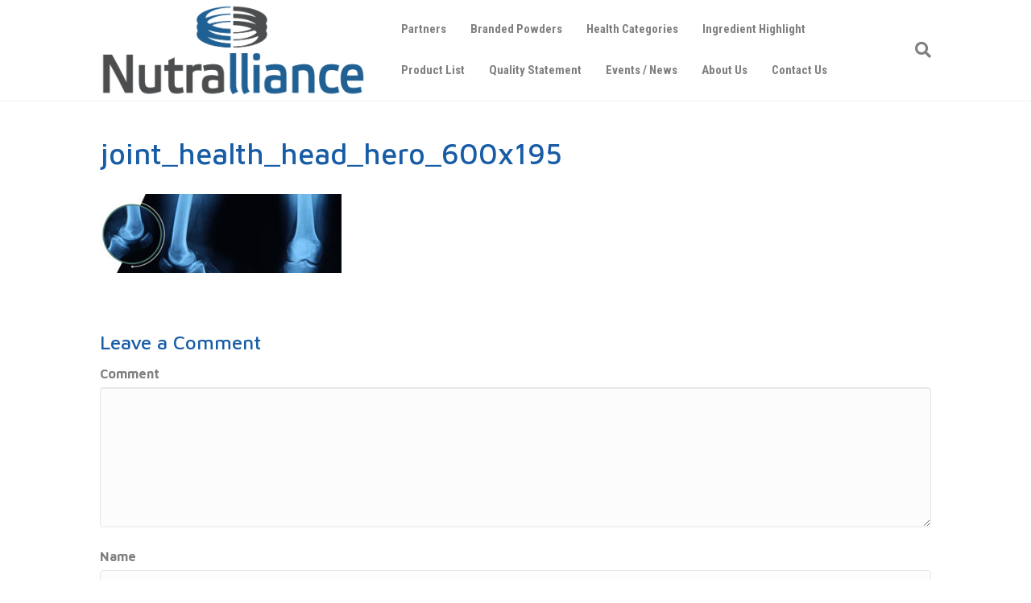

--- FILE ---
content_type: text/html; charset=UTF-8
request_url: https://nutralliance.com/joint-health/joint_health_head_hero_600x195/
body_size: 13412
content:
<!DOCTYPE html>
<html dir="ltr" lang="en-US" prefix="og: https://ogp.me/ns#">
<head>
<meta charset="UTF-8" />
<meta name='viewport' content='width=device-width, initial-scale=1.0' />
<meta http-equiv='X-UA-Compatible' content='IE=edge' />
<link rel="profile" href="https://gmpg.org/xfn/11" />
<title>joint_health_head_hero_600x195 | Nutralliance</title>
	<style>img:is([sizes="auto" i], [sizes^="auto," i]) { contain-intrinsic-size: 3000px 1500px }</style>
	
		<!-- All in One SEO Pro 4.9.0 - aioseo.com -->
	<meta name="robots" content="max-image-preview:large" />
	<meta name="google-site-verification" content="aczl0RMmjS6T_IZqGo9mjmqfKeGmW3_GXnw9ZM-ah1o" />
	<link rel="canonical" href="https://nutralliance.com/joint-health/joint_health_head_hero_600x195/" />
	<meta name="generator" content="All in One SEO Pro (AIOSEO) 4.9.0" />
		<meta property="og:locale" content="en_US" />
		<meta property="og:site_name" content="Nutralliance" />
		<meta property="og:type" content="article" />
		<meta property="og:title" content="joint_health_head_hero_600x195 | Nutralliance" />
		<meta property="og:url" content="https://nutralliance.com/joint-health/joint_health_head_hero_600x195/" />
		<meta property="article:published_time" content="2019-08-12T19:10:31+00:00" />
		<meta property="article:modified_time" content="2019-08-12T19:10:31+00:00" />
		<meta name="twitter:card" content="summary" />
		<meta name="twitter:title" content="joint_health_head_hero_600x195 | Nutralliance" />
		<script type="application/ld+json" class="aioseo-schema">
			{"@context":"https:\/\/schema.org","@graph":[{"@type":"BreadcrumbList","@id":"https:\/\/nutralliance.com\/joint-health\/joint_health_head_hero_600x195\/#breadcrumblist","itemListElement":[{"@type":"ListItem","@id":"https:\/\/nutralliance.com#listItem","position":1,"name":"Home","item":"https:\/\/nutralliance.com","nextItem":{"@type":"ListItem","@id":"https:\/\/nutralliance.com\/joint-health\/joint_health_head_hero_600x195\/#listItem","name":"joint_health_head_hero_600x195"}},{"@type":"ListItem","@id":"https:\/\/nutralliance.com\/joint-health\/joint_health_head_hero_600x195\/#listItem","position":2,"name":"joint_health_head_hero_600x195","previousItem":{"@type":"ListItem","@id":"https:\/\/nutralliance.com#listItem","name":"Home"}}]},{"@type":"Organization","@id":"https:\/\/nutralliance.com\/#organization","name":"Nutralliance","description":"Committed to Your Success","url":"https:\/\/nutralliance.com\/"},{"@type":"Person","@id":"https:\/\/nutralliance.com\/author\/lewislhdesign-com\/#author","url":"https:\/\/nutralliance.com\/author\/lewislhdesign-com\/","name":"lewis@lhdesign.com"},{"@type":"WebPage","@id":"https:\/\/nutralliance.com\/joint-health\/joint_health_head_hero_600x195\/#webpage","url":"https:\/\/nutralliance.com\/joint-health\/joint_health_head_hero_600x195\/","name":"joint_health_head_hero_600x195 | Nutralliance","inLanguage":"en-US","isPartOf":{"@id":"https:\/\/nutralliance.com\/#website"},"breadcrumb":{"@id":"https:\/\/nutralliance.com\/joint-health\/joint_health_head_hero_600x195\/#breadcrumblist"},"author":{"@id":"https:\/\/nutralliance.com\/author\/lewislhdesign-com\/#author"},"creator":{"@id":"https:\/\/nutralliance.com\/author\/lewislhdesign-com\/#author"},"datePublished":"2019-08-12T19:10:31-07:00","dateModified":"2019-08-12T19:10:31-07:00"},{"@type":"WebSite","@id":"https:\/\/nutralliance.com\/#website","url":"https:\/\/nutralliance.com\/","name":"Nutralliance","alternateName":"Nutralliance Committed to Your Success","description":"Committed to Your Success","inLanguage":"en-US","publisher":{"@id":"https:\/\/nutralliance.com\/#organization"}}]}
		</script>
		<!-- All in One SEO Pro -->

<link rel='dns-prefetch' href='//fonts.googleapis.com' />
<link href='https://fonts.gstatic.com' crossorigin rel='preconnect' />
<link rel="alternate" type="application/rss+xml" title="Nutralliance &raquo; Feed" href="https://nutralliance.com/feed/" />
<link rel="alternate" type="application/rss+xml" title="Nutralliance &raquo; Comments Feed" href="https://nutralliance.com/comments/feed/" />
<link rel="alternate" type="application/rss+xml" title="Nutralliance &raquo; joint_health_head_hero_600x195 Comments Feed" href="https://nutralliance.com/joint-health/joint_health_head_hero_600x195/feed/" />
		<!-- This site uses the Google Analytics by MonsterInsights plugin v9.10.0 - Using Analytics tracking - https://www.monsterinsights.com/ -->
							<script src="//www.googletagmanager.com/gtag/js?id=G-QD38N08RKE"  data-cfasync="false" data-wpfc-render="false" async></script>
			<script data-cfasync="false" data-wpfc-render="false">
				var mi_version = '9.10.0';
				var mi_track_user = true;
				var mi_no_track_reason = '';
								var MonsterInsightsDefaultLocations = {"page_location":"https:\/\/nutralliance.com\/joint-health\/joint_health_head_hero_600x195\/"};
								MonsterInsightsDefaultLocations.page_location = window.location.href;
								if ( typeof MonsterInsightsPrivacyGuardFilter === 'function' ) {
					var MonsterInsightsLocations = (typeof MonsterInsightsExcludeQuery === 'object') ? MonsterInsightsPrivacyGuardFilter( MonsterInsightsExcludeQuery ) : MonsterInsightsPrivacyGuardFilter( MonsterInsightsDefaultLocations );
				} else {
					var MonsterInsightsLocations = (typeof MonsterInsightsExcludeQuery === 'object') ? MonsterInsightsExcludeQuery : MonsterInsightsDefaultLocations;
				}

								var disableStrs = [
										'ga-disable-G-QD38N08RKE',
									];

				/* Function to detect opted out users */
				function __gtagTrackerIsOptedOut() {
					for (var index = 0; index < disableStrs.length; index++) {
						if (document.cookie.indexOf(disableStrs[index] + '=true') > -1) {
							return true;
						}
					}

					return false;
				}

				/* Disable tracking if the opt-out cookie exists. */
				if (__gtagTrackerIsOptedOut()) {
					for (var index = 0; index < disableStrs.length; index++) {
						window[disableStrs[index]] = true;
					}
				}

				/* Opt-out function */
				function __gtagTrackerOptout() {
					for (var index = 0; index < disableStrs.length; index++) {
						document.cookie = disableStrs[index] + '=true; expires=Thu, 31 Dec 2099 23:59:59 UTC; path=/';
						window[disableStrs[index]] = true;
					}
				}

				if ('undefined' === typeof gaOptout) {
					function gaOptout() {
						__gtagTrackerOptout();
					}
				}
								window.dataLayer = window.dataLayer || [];

				window.MonsterInsightsDualTracker = {
					helpers: {},
					trackers: {},
				};
				if (mi_track_user) {
					function __gtagDataLayer() {
						dataLayer.push(arguments);
					}

					function __gtagTracker(type, name, parameters) {
						if (!parameters) {
							parameters = {};
						}

						if (parameters.send_to) {
							__gtagDataLayer.apply(null, arguments);
							return;
						}

						if (type === 'event') {
														parameters.send_to = monsterinsights_frontend.v4_id;
							var hookName = name;
							if (typeof parameters['event_category'] !== 'undefined') {
								hookName = parameters['event_category'] + ':' + name;
							}

							if (typeof MonsterInsightsDualTracker.trackers[hookName] !== 'undefined') {
								MonsterInsightsDualTracker.trackers[hookName](parameters);
							} else {
								__gtagDataLayer('event', name, parameters);
							}
							
						} else {
							__gtagDataLayer.apply(null, arguments);
						}
					}

					__gtagTracker('js', new Date());
					__gtagTracker('set', {
						'developer_id.dZGIzZG': true,
											});
					if ( MonsterInsightsLocations.page_location ) {
						__gtagTracker('set', MonsterInsightsLocations);
					}
										__gtagTracker('config', 'G-QD38N08RKE', {"forceSSL":"true","anonymize_ip":"true","link_attribution":"true"} );
										window.gtag = __gtagTracker;										(function () {
						/* https://developers.google.com/analytics/devguides/collection/analyticsjs/ */
						/* ga and __gaTracker compatibility shim. */
						var noopfn = function () {
							return null;
						};
						var newtracker = function () {
							return new Tracker();
						};
						var Tracker = function () {
							return null;
						};
						var p = Tracker.prototype;
						p.get = noopfn;
						p.set = noopfn;
						p.send = function () {
							var args = Array.prototype.slice.call(arguments);
							args.unshift('send');
							__gaTracker.apply(null, args);
						};
						var __gaTracker = function () {
							var len = arguments.length;
							if (len === 0) {
								return;
							}
							var f = arguments[len - 1];
							if (typeof f !== 'object' || f === null || typeof f.hitCallback !== 'function') {
								if ('send' === arguments[0]) {
									var hitConverted, hitObject = false, action;
									if ('event' === arguments[1]) {
										if ('undefined' !== typeof arguments[3]) {
											hitObject = {
												'eventAction': arguments[3],
												'eventCategory': arguments[2],
												'eventLabel': arguments[4],
												'value': arguments[5] ? arguments[5] : 1,
											}
										}
									}
									if ('pageview' === arguments[1]) {
										if ('undefined' !== typeof arguments[2]) {
											hitObject = {
												'eventAction': 'page_view',
												'page_path': arguments[2],
											}
										}
									}
									if (typeof arguments[2] === 'object') {
										hitObject = arguments[2];
									}
									if (typeof arguments[5] === 'object') {
										Object.assign(hitObject, arguments[5]);
									}
									if ('undefined' !== typeof arguments[1].hitType) {
										hitObject = arguments[1];
										if ('pageview' === hitObject.hitType) {
											hitObject.eventAction = 'page_view';
										}
									}
									if (hitObject) {
										action = 'timing' === arguments[1].hitType ? 'timing_complete' : hitObject.eventAction;
										hitConverted = mapArgs(hitObject);
										__gtagTracker('event', action, hitConverted);
									}
								}
								return;
							}

							function mapArgs(args) {
								var arg, hit = {};
								var gaMap = {
									'eventCategory': 'event_category',
									'eventAction': 'event_action',
									'eventLabel': 'event_label',
									'eventValue': 'event_value',
									'nonInteraction': 'non_interaction',
									'timingCategory': 'event_category',
									'timingVar': 'name',
									'timingValue': 'value',
									'timingLabel': 'event_label',
									'page': 'page_path',
									'location': 'page_location',
									'title': 'page_title',
									'referrer' : 'page_referrer',
								};
								for (arg in args) {
																		if (!(!args.hasOwnProperty(arg) || !gaMap.hasOwnProperty(arg))) {
										hit[gaMap[arg]] = args[arg];
									} else {
										hit[arg] = args[arg];
									}
								}
								return hit;
							}

							try {
								f.hitCallback();
							} catch (ex) {
							}
						};
						__gaTracker.create = newtracker;
						__gaTracker.getByName = newtracker;
						__gaTracker.getAll = function () {
							return [];
						};
						__gaTracker.remove = noopfn;
						__gaTracker.loaded = true;
						window['__gaTracker'] = __gaTracker;
					})();
									} else {
										console.log("");
					(function () {
						function __gtagTracker() {
							return null;
						}

						window['__gtagTracker'] = __gtagTracker;
						window['gtag'] = __gtagTracker;
					})();
									}
			</script>
							<!-- / Google Analytics by MonsterInsights -->
		<script>
window._wpemojiSettings = {"baseUrl":"https:\/\/s.w.org\/images\/core\/emoji\/16.0.1\/72x72\/","ext":".png","svgUrl":"https:\/\/s.w.org\/images\/core\/emoji\/16.0.1\/svg\/","svgExt":".svg","source":{"concatemoji":"https:\/\/nutralliance.com\/wp-includes\/js\/wp-emoji-release.min.js?ver=6.8.3"}};
/*! This file is auto-generated */
!function(s,n){var o,i,e;function c(e){try{var t={supportTests:e,timestamp:(new Date).valueOf()};sessionStorage.setItem(o,JSON.stringify(t))}catch(e){}}function p(e,t,n){e.clearRect(0,0,e.canvas.width,e.canvas.height),e.fillText(t,0,0);var t=new Uint32Array(e.getImageData(0,0,e.canvas.width,e.canvas.height).data),a=(e.clearRect(0,0,e.canvas.width,e.canvas.height),e.fillText(n,0,0),new Uint32Array(e.getImageData(0,0,e.canvas.width,e.canvas.height).data));return t.every(function(e,t){return e===a[t]})}function u(e,t){e.clearRect(0,0,e.canvas.width,e.canvas.height),e.fillText(t,0,0);for(var n=e.getImageData(16,16,1,1),a=0;a<n.data.length;a++)if(0!==n.data[a])return!1;return!0}function f(e,t,n,a){switch(t){case"flag":return n(e,"\ud83c\udff3\ufe0f\u200d\u26a7\ufe0f","\ud83c\udff3\ufe0f\u200b\u26a7\ufe0f")?!1:!n(e,"\ud83c\udde8\ud83c\uddf6","\ud83c\udde8\u200b\ud83c\uddf6")&&!n(e,"\ud83c\udff4\udb40\udc67\udb40\udc62\udb40\udc65\udb40\udc6e\udb40\udc67\udb40\udc7f","\ud83c\udff4\u200b\udb40\udc67\u200b\udb40\udc62\u200b\udb40\udc65\u200b\udb40\udc6e\u200b\udb40\udc67\u200b\udb40\udc7f");case"emoji":return!a(e,"\ud83e\udedf")}return!1}function g(e,t,n,a){var r="undefined"!=typeof WorkerGlobalScope&&self instanceof WorkerGlobalScope?new OffscreenCanvas(300,150):s.createElement("canvas"),o=r.getContext("2d",{willReadFrequently:!0}),i=(o.textBaseline="top",o.font="600 32px Arial",{});return e.forEach(function(e){i[e]=t(o,e,n,a)}),i}function t(e){var t=s.createElement("script");t.src=e,t.defer=!0,s.head.appendChild(t)}"undefined"!=typeof Promise&&(o="wpEmojiSettingsSupports",i=["flag","emoji"],n.supports={everything:!0,everythingExceptFlag:!0},e=new Promise(function(e){s.addEventListener("DOMContentLoaded",e,{once:!0})}),new Promise(function(t){var n=function(){try{var e=JSON.parse(sessionStorage.getItem(o));if("object"==typeof e&&"number"==typeof e.timestamp&&(new Date).valueOf()<e.timestamp+604800&&"object"==typeof e.supportTests)return e.supportTests}catch(e){}return null}();if(!n){if("undefined"!=typeof Worker&&"undefined"!=typeof OffscreenCanvas&&"undefined"!=typeof URL&&URL.createObjectURL&&"undefined"!=typeof Blob)try{var e="postMessage("+g.toString()+"("+[JSON.stringify(i),f.toString(),p.toString(),u.toString()].join(",")+"));",a=new Blob([e],{type:"text/javascript"}),r=new Worker(URL.createObjectURL(a),{name:"wpTestEmojiSupports"});return void(r.onmessage=function(e){c(n=e.data),r.terminate(),t(n)})}catch(e){}c(n=g(i,f,p,u))}t(n)}).then(function(e){for(var t in e)n.supports[t]=e[t],n.supports.everything=n.supports.everything&&n.supports[t],"flag"!==t&&(n.supports.everythingExceptFlag=n.supports.everythingExceptFlag&&n.supports[t]);n.supports.everythingExceptFlag=n.supports.everythingExceptFlag&&!n.supports.flag,n.DOMReady=!1,n.readyCallback=function(){n.DOMReady=!0}}).then(function(){return e}).then(function(){var e;n.supports.everything||(n.readyCallback(),(e=n.source||{}).concatemoji?t(e.concatemoji):e.wpemoji&&e.twemoji&&(t(e.twemoji),t(e.wpemoji)))}))}((window,document),window._wpemojiSettings);
</script>
<style id='wp-emoji-styles-inline-css'>

	img.wp-smiley, img.emoji {
		display: inline !important;
		border: none !important;
		box-shadow: none !important;
		height: 1em !important;
		width: 1em !important;
		margin: 0 0.07em !important;
		vertical-align: -0.1em !important;
		background: none !important;
		padding: 0 !important;
	}
</style>
<link rel='stylesheet' id='wp-block-library-css' href='https://nutralliance.com/wp-includes/css/dist/block-library/style.min.css?ver=6.8.3' media='all' />
<style id='wp-block-library-theme-inline-css'>
.wp-block-audio :where(figcaption){color:#555;font-size:13px;text-align:center}.is-dark-theme .wp-block-audio :where(figcaption){color:#ffffffa6}.wp-block-audio{margin:0 0 1em}.wp-block-code{border:1px solid #ccc;border-radius:4px;font-family:Menlo,Consolas,monaco,monospace;padding:.8em 1em}.wp-block-embed :where(figcaption){color:#555;font-size:13px;text-align:center}.is-dark-theme .wp-block-embed :where(figcaption){color:#ffffffa6}.wp-block-embed{margin:0 0 1em}.blocks-gallery-caption{color:#555;font-size:13px;text-align:center}.is-dark-theme .blocks-gallery-caption{color:#ffffffa6}:root :where(.wp-block-image figcaption){color:#555;font-size:13px;text-align:center}.is-dark-theme :root :where(.wp-block-image figcaption){color:#ffffffa6}.wp-block-image{margin:0 0 1em}.wp-block-pullquote{border-bottom:4px solid;border-top:4px solid;color:currentColor;margin-bottom:1.75em}.wp-block-pullquote cite,.wp-block-pullquote footer,.wp-block-pullquote__citation{color:currentColor;font-size:.8125em;font-style:normal;text-transform:uppercase}.wp-block-quote{border-left:.25em solid;margin:0 0 1.75em;padding-left:1em}.wp-block-quote cite,.wp-block-quote footer{color:currentColor;font-size:.8125em;font-style:normal;position:relative}.wp-block-quote:where(.has-text-align-right){border-left:none;border-right:.25em solid;padding-left:0;padding-right:1em}.wp-block-quote:where(.has-text-align-center){border:none;padding-left:0}.wp-block-quote.is-large,.wp-block-quote.is-style-large,.wp-block-quote:where(.is-style-plain){border:none}.wp-block-search .wp-block-search__label{font-weight:700}.wp-block-search__button{border:1px solid #ccc;padding:.375em .625em}:where(.wp-block-group.has-background){padding:1.25em 2.375em}.wp-block-separator.has-css-opacity{opacity:.4}.wp-block-separator{border:none;border-bottom:2px solid;margin-left:auto;margin-right:auto}.wp-block-separator.has-alpha-channel-opacity{opacity:1}.wp-block-separator:not(.is-style-wide):not(.is-style-dots){width:100px}.wp-block-separator.has-background:not(.is-style-dots){border-bottom:none;height:1px}.wp-block-separator.has-background:not(.is-style-wide):not(.is-style-dots){height:2px}.wp-block-table{margin:0 0 1em}.wp-block-table td,.wp-block-table th{word-break:normal}.wp-block-table :where(figcaption){color:#555;font-size:13px;text-align:center}.is-dark-theme .wp-block-table :where(figcaption){color:#ffffffa6}.wp-block-video :where(figcaption){color:#555;font-size:13px;text-align:center}.is-dark-theme .wp-block-video :where(figcaption){color:#ffffffa6}.wp-block-video{margin:0 0 1em}:root :where(.wp-block-template-part.has-background){margin-bottom:0;margin-top:0;padding:1.25em 2.375em}
</style>
<style id='classic-theme-styles-inline-css'>
/*! This file is auto-generated */
.wp-block-button__link{color:#fff;background-color:#32373c;border-radius:9999px;box-shadow:none;text-decoration:none;padding:calc(.667em + 2px) calc(1.333em + 2px);font-size:1.125em}.wp-block-file__button{background:#32373c;color:#fff;text-decoration:none}
</style>
<link rel='stylesheet' id='aioseo/css/src/vue/standalone/blocks/table-of-contents/global.scss-css' href='https://nutralliance.com/wp-content/plugins/all-in-one-seo-pack-pro/dist/Pro/assets/css/table-of-contents/global.e90f6d47.css?ver=4.9.0' media='all' />
<link rel='stylesheet' id='aioseo/css/src/vue/standalone/blocks/pro/recipe/global.scss-css' href='https://nutralliance.com/wp-content/plugins/all-in-one-seo-pack-pro/dist/Pro/assets/css/recipe/global.67a3275f.css?ver=4.9.0' media='all' />
<link rel='stylesheet' id='aioseo/css/src/vue/standalone/blocks/pro/product/global.scss-css' href='https://nutralliance.com/wp-content/plugins/all-in-one-seo-pack-pro/dist/Pro/assets/css/product/global.61066cfb.css?ver=4.9.0' media='all' />
<style id='pdfemb-pdf-embedder-viewer-style-inline-css'>
.wp-block-pdfemb-pdf-embedder-viewer{max-width:none}

</style>
<style id='global-styles-inline-css'>
:root{--wp--preset--aspect-ratio--square: 1;--wp--preset--aspect-ratio--4-3: 4/3;--wp--preset--aspect-ratio--3-4: 3/4;--wp--preset--aspect-ratio--3-2: 3/2;--wp--preset--aspect-ratio--2-3: 2/3;--wp--preset--aspect-ratio--16-9: 16/9;--wp--preset--aspect-ratio--9-16: 9/16;--wp--preset--color--black: #000000;--wp--preset--color--cyan-bluish-gray: #abb8c3;--wp--preset--color--white: #ffffff;--wp--preset--color--pale-pink: #f78da7;--wp--preset--color--vivid-red: #cf2e2e;--wp--preset--color--luminous-vivid-orange: #ff6900;--wp--preset--color--luminous-vivid-amber: #fcb900;--wp--preset--color--light-green-cyan: #7bdcb5;--wp--preset--color--vivid-green-cyan: #00d084;--wp--preset--color--pale-cyan-blue: #8ed1fc;--wp--preset--color--vivid-cyan-blue: #0693e3;--wp--preset--color--vivid-purple: #9b51e0;--wp--preset--color--fl-heading-text: #175ca5;--wp--preset--color--fl-body-bg: #ffffff;--wp--preset--color--fl-body-text: #808080;--wp--preset--color--fl-accent: #1e73be;--wp--preset--color--fl-accent-hover: #4f7f70;--wp--preset--color--fl-topbar-bg: #ffffff;--wp--preset--color--fl-topbar-text: #808080;--wp--preset--color--fl-topbar-link: #428bca;--wp--preset--color--fl-topbar-hover: #428bca;--wp--preset--color--fl-header-bg: #ffffff;--wp--preset--color--fl-header-text: #808080;--wp--preset--color--fl-header-link: #808080;--wp--preset--color--fl-header-hover: #428bca;--wp--preset--color--fl-nav-bg: #ffffff;--wp--preset--color--fl-nav-link: #808080;--wp--preset--color--fl-nav-hover: #428bca;--wp--preset--color--fl-content-bg: #ffffff;--wp--preset--color--fl-footer-widgets-bg: #ffffff;--wp--preset--color--fl-footer-widgets-text: #808080;--wp--preset--color--fl-footer-widgets-link: #428bca;--wp--preset--color--fl-footer-widgets-hover: #428bca;--wp--preset--color--fl-footer-bg: #ffffff;--wp--preset--color--fl-footer-text: #808080;--wp--preset--color--fl-footer-link: #428bca;--wp--preset--color--fl-footer-hover: #428bca;--wp--preset--gradient--vivid-cyan-blue-to-vivid-purple: linear-gradient(135deg,rgba(6,147,227,1) 0%,rgb(155,81,224) 100%);--wp--preset--gradient--light-green-cyan-to-vivid-green-cyan: linear-gradient(135deg,rgb(122,220,180) 0%,rgb(0,208,130) 100%);--wp--preset--gradient--luminous-vivid-amber-to-luminous-vivid-orange: linear-gradient(135deg,rgba(252,185,0,1) 0%,rgba(255,105,0,1) 100%);--wp--preset--gradient--luminous-vivid-orange-to-vivid-red: linear-gradient(135deg,rgba(255,105,0,1) 0%,rgb(207,46,46) 100%);--wp--preset--gradient--very-light-gray-to-cyan-bluish-gray: linear-gradient(135deg,rgb(238,238,238) 0%,rgb(169,184,195) 100%);--wp--preset--gradient--cool-to-warm-spectrum: linear-gradient(135deg,rgb(74,234,220) 0%,rgb(151,120,209) 20%,rgb(207,42,186) 40%,rgb(238,44,130) 60%,rgb(251,105,98) 80%,rgb(254,248,76) 100%);--wp--preset--gradient--blush-light-purple: linear-gradient(135deg,rgb(255,206,236) 0%,rgb(152,150,240) 100%);--wp--preset--gradient--blush-bordeaux: linear-gradient(135deg,rgb(254,205,165) 0%,rgb(254,45,45) 50%,rgb(107,0,62) 100%);--wp--preset--gradient--luminous-dusk: linear-gradient(135deg,rgb(255,203,112) 0%,rgb(199,81,192) 50%,rgb(65,88,208) 100%);--wp--preset--gradient--pale-ocean: linear-gradient(135deg,rgb(255,245,203) 0%,rgb(182,227,212) 50%,rgb(51,167,181) 100%);--wp--preset--gradient--electric-grass: linear-gradient(135deg,rgb(202,248,128) 0%,rgb(113,206,126) 100%);--wp--preset--gradient--midnight: linear-gradient(135deg,rgb(2,3,129) 0%,rgb(40,116,252) 100%);--wp--preset--font-size--small: 13px;--wp--preset--font-size--medium: 20px;--wp--preset--font-size--large: 36px;--wp--preset--font-size--x-large: 42px;--wp--preset--spacing--20: 0.44rem;--wp--preset--spacing--30: 0.67rem;--wp--preset--spacing--40: 1rem;--wp--preset--spacing--50: 1.5rem;--wp--preset--spacing--60: 2.25rem;--wp--preset--spacing--70: 3.38rem;--wp--preset--spacing--80: 5.06rem;--wp--preset--shadow--natural: 6px 6px 9px rgba(0, 0, 0, 0.2);--wp--preset--shadow--deep: 12px 12px 50px rgba(0, 0, 0, 0.4);--wp--preset--shadow--sharp: 6px 6px 0px rgba(0, 0, 0, 0.2);--wp--preset--shadow--outlined: 6px 6px 0px -3px rgba(255, 255, 255, 1), 6px 6px rgba(0, 0, 0, 1);--wp--preset--shadow--crisp: 6px 6px 0px rgba(0, 0, 0, 1);}:where(.is-layout-flex){gap: 0.5em;}:where(.is-layout-grid){gap: 0.5em;}body .is-layout-flex{display: flex;}.is-layout-flex{flex-wrap: wrap;align-items: center;}.is-layout-flex > :is(*, div){margin: 0;}body .is-layout-grid{display: grid;}.is-layout-grid > :is(*, div){margin: 0;}:where(.wp-block-columns.is-layout-flex){gap: 2em;}:where(.wp-block-columns.is-layout-grid){gap: 2em;}:where(.wp-block-post-template.is-layout-flex){gap: 1.25em;}:where(.wp-block-post-template.is-layout-grid){gap: 1.25em;}.has-black-color{color: var(--wp--preset--color--black) !important;}.has-cyan-bluish-gray-color{color: var(--wp--preset--color--cyan-bluish-gray) !important;}.has-white-color{color: var(--wp--preset--color--white) !important;}.has-pale-pink-color{color: var(--wp--preset--color--pale-pink) !important;}.has-vivid-red-color{color: var(--wp--preset--color--vivid-red) !important;}.has-luminous-vivid-orange-color{color: var(--wp--preset--color--luminous-vivid-orange) !important;}.has-luminous-vivid-amber-color{color: var(--wp--preset--color--luminous-vivid-amber) !important;}.has-light-green-cyan-color{color: var(--wp--preset--color--light-green-cyan) !important;}.has-vivid-green-cyan-color{color: var(--wp--preset--color--vivid-green-cyan) !important;}.has-pale-cyan-blue-color{color: var(--wp--preset--color--pale-cyan-blue) !important;}.has-vivid-cyan-blue-color{color: var(--wp--preset--color--vivid-cyan-blue) !important;}.has-vivid-purple-color{color: var(--wp--preset--color--vivid-purple) !important;}.has-black-background-color{background-color: var(--wp--preset--color--black) !important;}.has-cyan-bluish-gray-background-color{background-color: var(--wp--preset--color--cyan-bluish-gray) !important;}.has-white-background-color{background-color: var(--wp--preset--color--white) !important;}.has-pale-pink-background-color{background-color: var(--wp--preset--color--pale-pink) !important;}.has-vivid-red-background-color{background-color: var(--wp--preset--color--vivid-red) !important;}.has-luminous-vivid-orange-background-color{background-color: var(--wp--preset--color--luminous-vivid-orange) !important;}.has-luminous-vivid-amber-background-color{background-color: var(--wp--preset--color--luminous-vivid-amber) !important;}.has-light-green-cyan-background-color{background-color: var(--wp--preset--color--light-green-cyan) !important;}.has-vivid-green-cyan-background-color{background-color: var(--wp--preset--color--vivid-green-cyan) !important;}.has-pale-cyan-blue-background-color{background-color: var(--wp--preset--color--pale-cyan-blue) !important;}.has-vivid-cyan-blue-background-color{background-color: var(--wp--preset--color--vivid-cyan-blue) !important;}.has-vivid-purple-background-color{background-color: var(--wp--preset--color--vivid-purple) !important;}.has-black-border-color{border-color: var(--wp--preset--color--black) !important;}.has-cyan-bluish-gray-border-color{border-color: var(--wp--preset--color--cyan-bluish-gray) !important;}.has-white-border-color{border-color: var(--wp--preset--color--white) !important;}.has-pale-pink-border-color{border-color: var(--wp--preset--color--pale-pink) !important;}.has-vivid-red-border-color{border-color: var(--wp--preset--color--vivid-red) !important;}.has-luminous-vivid-orange-border-color{border-color: var(--wp--preset--color--luminous-vivid-orange) !important;}.has-luminous-vivid-amber-border-color{border-color: var(--wp--preset--color--luminous-vivid-amber) !important;}.has-light-green-cyan-border-color{border-color: var(--wp--preset--color--light-green-cyan) !important;}.has-vivid-green-cyan-border-color{border-color: var(--wp--preset--color--vivid-green-cyan) !important;}.has-pale-cyan-blue-border-color{border-color: var(--wp--preset--color--pale-cyan-blue) !important;}.has-vivid-cyan-blue-border-color{border-color: var(--wp--preset--color--vivid-cyan-blue) !important;}.has-vivid-purple-border-color{border-color: var(--wp--preset--color--vivid-purple) !important;}.has-vivid-cyan-blue-to-vivid-purple-gradient-background{background: var(--wp--preset--gradient--vivid-cyan-blue-to-vivid-purple) !important;}.has-light-green-cyan-to-vivid-green-cyan-gradient-background{background: var(--wp--preset--gradient--light-green-cyan-to-vivid-green-cyan) !important;}.has-luminous-vivid-amber-to-luminous-vivid-orange-gradient-background{background: var(--wp--preset--gradient--luminous-vivid-amber-to-luminous-vivid-orange) !important;}.has-luminous-vivid-orange-to-vivid-red-gradient-background{background: var(--wp--preset--gradient--luminous-vivid-orange-to-vivid-red) !important;}.has-very-light-gray-to-cyan-bluish-gray-gradient-background{background: var(--wp--preset--gradient--very-light-gray-to-cyan-bluish-gray) !important;}.has-cool-to-warm-spectrum-gradient-background{background: var(--wp--preset--gradient--cool-to-warm-spectrum) !important;}.has-blush-light-purple-gradient-background{background: var(--wp--preset--gradient--blush-light-purple) !important;}.has-blush-bordeaux-gradient-background{background: var(--wp--preset--gradient--blush-bordeaux) !important;}.has-luminous-dusk-gradient-background{background: var(--wp--preset--gradient--luminous-dusk) !important;}.has-pale-ocean-gradient-background{background: var(--wp--preset--gradient--pale-ocean) !important;}.has-electric-grass-gradient-background{background: var(--wp--preset--gradient--electric-grass) !important;}.has-midnight-gradient-background{background: var(--wp--preset--gradient--midnight) !important;}.has-small-font-size{font-size: var(--wp--preset--font-size--small) !important;}.has-medium-font-size{font-size: var(--wp--preset--font-size--medium) !important;}.has-large-font-size{font-size: var(--wp--preset--font-size--large) !important;}.has-x-large-font-size{font-size: var(--wp--preset--font-size--x-large) !important;}
:where(.wp-block-post-template.is-layout-flex){gap: 1.25em;}:where(.wp-block-post-template.is-layout-grid){gap: 1.25em;}
:where(.wp-block-columns.is-layout-flex){gap: 2em;}:where(.wp-block-columns.is-layout-grid){gap: 2em;}
:root :where(.wp-block-pullquote){font-size: 1.5em;line-height: 1.6;}
</style>
<link rel='stylesheet' id='jquery-magnificpopup-css' href='https://nutralliance.com/wp-content/plugins/bb-plugin-3/css/jquery.magnificpopup.min.css?ver=2.2.4' media='all' />
<link rel='stylesheet' id='bootstrap-css' href='https://nutralliance.com/wp-content/themes/bb-theme/css/bootstrap.min.css?ver=1.7.18' media='all' />
<link rel='stylesheet' id='fl-automator-skin-css' href='https://nutralliance.com/wp-content/uploads/bb-theme/skin-67b82a5c34eb8.css?ver=1.7.18' media='all' />
<link rel='stylesheet' id='fl-child-theme-css' href='https://nutralliance.com/wp-content/themes/bb-theme-child/style.css?ver=6.8.3' media='all' />
<link rel='stylesheet' id='fl-builder-google-fonts-b306db7054b17271f53fcb072c9c7c56-css' href='//fonts.googleapis.com/css?family=Maven+Pro%3A300%2C400%2C700%2C500%7CRoboto+Condensed%3A700&#038;ver=6.8.3' media='all' />
<script src="https://nutralliance.com/wp-content/plugins/google-analytics-premium/assets/js/frontend-gtag.min.js?ver=9.10.0" id="monsterinsights-frontend-script-js" async data-wp-strategy="async"></script>
<script data-cfasync="false" data-wpfc-render="false" id='monsterinsights-frontend-script-js-extra'>var monsterinsights_frontend = {"js_events_tracking":"true","download_extensions":"doc,pdf,ppt,zip,xls,docx,pptx,xlsx","inbound_paths":"[{\"path\":\"\\\/go\\\/\",\"label\":\"affiliate\"},{\"path\":\"\\\/recommend\\\/\",\"label\":\"affiliate\"}]","home_url":"https:\/\/nutralliance.com","hash_tracking":"false","v4_id":"G-QD38N08RKE"};</script>
<script src="https://nutralliance.com/wp-includes/js/jquery/jquery.min.js?ver=3.7.1" id="jquery-core-js"></script>
<script src="https://nutralliance.com/wp-includes/js/jquery/jquery-migrate.min.js?ver=3.4.1" id="jquery-migrate-js"></script>
<link rel="https://api.w.org/" href="https://nutralliance.com/wp-json/" /><link rel="alternate" title="JSON" type="application/json" href="https://nutralliance.com/wp-json/wp/v2/media/625" /><link rel="EditURI" type="application/rsd+xml" title="RSD" href="https://nutralliance.com/xmlrpc.php?rsd" />
<link rel='shortlink' href='https://nutralliance.com/?p=625' />
<link rel="alternate" title="oEmbed (JSON)" type="application/json+oembed" href="https://nutralliance.com/wp-json/oembed/1.0/embed?url=https%3A%2F%2Fnutralliance.com%2Fjoint-health%2Fjoint_health_head_hero_600x195%2F" />
<link rel="alternate" title="oEmbed (XML)" type="text/xml+oembed" href="https://nutralliance.com/wp-json/oembed/1.0/embed?url=https%3A%2F%2Fnutralliance.com%2Fjoint-health%2Fjoint_health_head_hero_600x195%2F&#038;format=xml" />
<style>.recentcomments a{display:inline !important;padding:0 !important;margin:0 !important;}</style><!-- All in one Favicon 4.8 --><link rel="icon" href="https://nutralliance3.wpengine.com/wp-content/uploads/2018/05/nutralliance_favicon.png" type="image/png"/>
<link rel="icon" href="https://nutralliance.com/wp-content/uploads/2021/11/cropped-favicon_nutralliance-32x32.jpg" sizes="32x32" />
<link rel="icon" href="https://nutralliance.com/wp-content/uploads/2021/11/cropped-favicon_nutralliance-192x192.jpg" sizes="192x192" />
<link rel="apple-touch-icon" href="https://nutralliance.com/wp-content/uploads/2021/11/cropped-favicon_nutralliance-180x180.jpg" />
<meta name="msapplication-TileImage" content="https://nutralliance.com/wp-content/uploads/2021/11/cropped-favicon_nutralliance-270x270.jpg" />
</head>
<body class="attachment wp-singular attachment-template-default attachmentid-625 attachment-jpeg wp-theme-bb-theme wp-child-theme-bb-theme-child fl-framework-bootstrap fl-preset-default fl-full-width fl-scroll-to-top fl-search-active" itemscope="itemscope" itemtype="https://schema.org/WebPage">
<a aria-label="Skip to content" class="fl-screen-reader-text" href="#fl-main-content">Skip to content</a><div class="fl-page">
	<header class="fl-page-header fl-page-header-fixed fl-page-nav-right fl-page-nav-toggle-button fl-page-nav-toggle-visible-mobile"  role="banner">
	<div class="fl-page-header-wrap">
		<div class="fl-page-header-container container">
			<div class="fl-page-header-row row">
				<div class="col-sm-12 col-md-3 fl-page-logo-wrap">
					<div class="fl-page-header-logo">
						<a href="https://nutralliance.com/"><img class="fl-logo-img" loading="false" data-no-lazy="1"   itemscope itemtype="https://schema.org/ImageObject" src="https://nutralliance.com/wp-content/uploads/2024/01/Nutralliance-Transparent-Web.png" data-retina="" title="" width="750" data-width="750" height="263" data-height="263" alt="Nutralliance" /><meta itemprop="name" content="Nutralliance" /></a>
					</div>
				</div>
				<div class="col-sm-12 col-md-9 fl-page-fixed-nav-wrap">
					<div class="fl-page-nav-wrap">
						<nav class="fl-page-nav fl-nav navbar navbar-default navbar-expand-md" aria-label="Header Menu" role="navigation">
							<button type="button" class="navbar-toggle navbar-toggler" data-toggle="collapse" data-target=".fl-page-nav-collapse">
								<span>Menu</span>
							</button>
							<div class="fl-page-nav-collapse collapse navbar-collapse">
								<ul id="menu-horizontal" class="nav navbar-nav navbar-right menu fl-theme-menu"><li id="menu-item-3315" class="menu-item menu-item-type-post_type menu-item-object-page menu-item-has-children menu-item-3315 nav-item"><a href="https://nutralliance.com/partners/" class="nav-link">Partners</a><div class="fl-submenu-icon-wrap"><span class="fl-submenu-toggle-icon"></span></div>
<ul class="sub-menu">
	<li id="menu-item-3027" class="menu-item menu-item-type-post_type menu-item-object-page menu-item-3027 nav-item"><a href="https://nutralliance.com/lavitol/" class="nav-link">Ametis / Lavitol<sup>®</sup></a></li>
	<li id="menu-item-210" class="menu-item menu-item-type-post_type menu-item-object-page menu-item-210 nav-item"><a href="https://nutralliance.com/biogen/" class="nav-link">Bio-gen / Carotenoids</a></li>
	<li id="menu-item-596" class="menu-item menu-item-type-post_type menu-item-object-page menu-item-596 nav-item"><a href="https://nutralliance.com/ildong/" class="nav-link">Ildong / Probiotics</a></li>
	<li id="menu-item-6923" class="menu-item menu-item-type-post_type menu-item-object-page menu-item-6923 nav-item"><a href="https://nutralliance.com/aom-non-gmo/" class="nav-link">Kensing / Vitamin E</a></li>
</ul>
</li>
<li id="menu-item-4518" class="menu-item menu-item-type-post_type menu-item-object-page menu-item-has-children menu-item-4518 nav-item"><a href="https://nutralliance.com/branded_powders/" class="nav-link">Branded Powders</a><div class="fl-submenu-icon-wrap"><span class="fl-submenu-toggle-icon"></span></div>
<ul class="sub-menu">
	<li id="menu-item-5496" class="menu-item menu-item-type-post_type menu-item-object-page menu-item-5496 nav-item"><a href="https://nutralliance.com/branded_powders/" class="nav-link">Sunvitol<sup>®</sup> E500</a></li>
	<li id="menu-item-5497" class="menu-item menu-item-type-post_type menu-item-object-page menu-item-5497 nav-item"><a href="https://nutralliance.com/branded_powders/" class="nav-link">Ravetol<sup>®</sup> 30P</a></li>
	<li id="menu-item-5498" class="menu-item menu-item-type-post_type menu-item-object-page menu-item-5498 nav-item"><a href="https://nutralliance.com/branded_powders/" class="nav-link">Sovitol<sup>®</sup> MT300IP-SD</a></li>
	<li id="menu-item-5499" class="menu-item menu-item-type-post_type menu-item-object-page menu-item-5499 nav-item"><a href="https://nutralliance.com/branded_powders/" class="nav-link">Sovitol<sup>®</sup> MT350-SD</a></li>
</ul>
</li>
<li id="menu-item-5730" class="menu-item menu-item-type-post_type menu-item-object-page menu-item-has-children menu-item-5730 nav-item"><a href="https://nutralliance.com/health-categories/" class="nav-link">Health Categories</a><div class="fl-submenu-icon-wrap"><span class="fl-submenu-toggle-icon"></span></div>
<ul class="sub-menu">
	<li id="menu-item-3321" class="menu-item menu-item-type-post_type menu-item-object-page menu-item-3321 nav-item"><a href="https://nutralliance.com/animal-care/" class="nav-link">Animal Care</a></li>
	<li id="menu-item-3346" class="menu-item menu-item-type-post_type menu-item-object-page menu-item-3346 nav-item"><a href="https://nutralliance.com/personal-care/" class="nav-link">Cosmetic &#038; Personal Care</a></li>
	<li id="menu-item-3318" class="menu-item menu-item-type-post_type menu-item-object-page menu-item-3318 nav-item"><a href="https://nutralliance.com/joint-health/" class="nav-link">Joint Health</a></li>
	<li id="menu-item-5831" class="menu-item menu-item-type-post_type menu-item-object-page menu-item-5831 nav-item"><a href="https://nutralliance.com/vision-care/" class="nav-link">Vision Care</a></li>
</ul>
</li>
<li id="menu-item-3459" class="menu-item menu-item-type-post_type menu-item-object-page menu-item-has-children menu-item-3459 nav-item"><a href="https://nutralliance.com/ingredient-highlight/" class="nav-link">Ingredient Highlight</a><div class="fl-submenu-icon-wrap"><span class="fl-submenu-toggle-icon"></span></div>
<ul class="sub-menu">
	<li id="menu-item-5484" class="menu-item menu-item-type-post_type menu-item-object-page menu-item-5484 nav-item"><a href="https://nutralliance.com/lavitol/" class="nav-link">Lavitol<sup>®</sup></a></li>
	<li id="menu-item-5487" class="menu-item menu-item-type-post_type menu-item-object-page menu-item-5487 nav-item"><a href="https://nutralliance.com/ildong/" class="nav-link">RHT3201<sup>®</sup></a></li>
	<li id="menu-item-5486" class="menu-item menu-item-type-post_type menu-item-object-page menu-item-5486 nav-item"><a href="https://nutralliance.com/biogen/" class="nav-link">Regenate<sup>®</sup></a></li>
	<li id="menu-item-5485" class="menu-item menu-item-type-post_type menu-item-object-page menu-item-5485 nav-item"><a href="https://nutralliance.com/branded_powders/" class="nav-link">RavEtol<sup>®</sup> 30P</a></li>
	<li id="menu-item-6732" class="menu-item menu-item-type-post_type menu-item-object-page menu-item-6732 nav-item"><a href="https://nutralliance.com/branded_powders/" class="nav-link">Sunvitol<sup>®</sup> E500</a></li>
</ul>
</li>
<li id="menu-item-259" class="menu-item menu-item-type-post_type menu-item-object-page menu-item-259 nav-item"><a href="https://nutralliance.com/product-list/" class="nav-link">Product List</a></li>
<li id="menu-item-106" class="menu-item menu-item-type-post_type menu-item-object-page menu-item-106 nav-item"><a href="https://nutralliance.com/quality/" class="nav-link">Quality Statement</a></li>
<li id="menu-item-601" class="menu-item menu-item-type-post_type menu-item-object-page menu-item-601 nav-item"><a href="https://nutralliance.com/events/" class="nav-link">Events / News</a></li>
<li id="menu-item-21" class="menu-item menu-item-type-post_type menu-item-object-page menu-item-21 nav-item"><a href="https://nutralliance.com/about-us/" class="nav-link">About Us</a></li>
<li id="menu-item-3745" class="menu-item menu-item-type-post_type menu-item-object-page menu-item-3745 nav-item"><a href="https://nutralliance.com/contact-us/" class="nav-link">Contact Us</a></li>
</ul>							</div>
						</nav>
					</div>
				</div>
			</div>
		</div>
	</div>
</header><!-- .fl-page-header-fixed -->
<header class="fl-page-header fl-page-header-primary fl-page-nav-right fl-page-nav-toggle-button fl-page-nav-toggle-visible-mobile" itemscope="itemscope" itemtype="https://schema.org/WPHeader"  role="banner">
	<div class="fl-page-header-wrap">
		<div class="fl-page-header-container container">
			<div class="fl-page-header-row row">
				<div class="col-sm-12 col-md-4 fl-page-header-logo-col">
					<div class="fl-page-header-logo" itemscope="itemscope" itemtype="https://schema.org/Organization">
						<a href="https://nutralliance.com/" itemprop="url"><img class="fl-logo-img" loading="false" data-no-lazy="1"   itemscope itemtype="https://schema.org/ImageObject" src="https://nutralliance.com/wp-content/uploads/2024/01/Nutralliance-Transparent-Web.png" data-retina="" title="" width="750" data-width="750" height="263" data-height="263" alt="Nutralliance" /><meta itemprop="name" content="Nutralliance" /></a>
											</div>
				</div>
				<div class="col-sm-12 col-md-8 fl-page-nav-col">
					<div class="fl-page-nav-wrap">
						<nav class="fl-page-nav fl-nav navbar navbar-default navbar-expand-md" aria-label="Header Menu" itemscope="itemscope" itemtype="https://schema.org/SiteNavigationElement" role="navigation">
							<button type="button" class="navbar-toggle navbar-toggler" data-toggle="collapse" data-target=".fl-page-nav-collapse">
								<span>Menu</span>
							</button>
							<div class="fl-page-nav-collapse collapse navbar-collapse">
								<ul id="menu-horizontal-1" class="nav navbar-nav navbar-right menu fl-theme-menu"><li class="menu-item menu-item-type-post_type menu-item-object-page menu-item-has-children menu-item-3315 nav-item"><a href="https://nutralliance.com/partners/" class="nav-link">Partners</a><div class="fl-submenu-icon-wrap"><span class="fl-submenu-toggle-icon"></span></div>
<ul class="sub-menu">
	<li class="menu-item menu-item-type-post_type menu-item-object-page menu-item-3027 nav-item"><a href="https://nutralliance.com/lavitol/" class="nav-link">Ametis / Lavitol<sup>®</sup></a></li>
	<li class="menu-item menu-item-type-post_type menu-item-object-page menu-item-210 nav-item"><a href="https://nutralliance.com/biogen/" class="nav-link">Bio-gen / Carotenoids</a></li>
	<li class="menu-item menu-item-type-post_type menu-item-object-page menu-item-596 nav-item"><a href="https://nutralliance.com/ildong/" class="nav-link">Ildong / Probiotics</a></li>
	<li class="menu-item menu-item-type-post_type menu-item-object-page menu-item-6923 nav-item"><a href="https://nutralliance.com/aom-non-gmo/" class="nav-link">Kensing / Vitamin E</a></li>
</ul>
</li>
<li class="menu-item menu-item-type-post_type menu-item-object-page menu-item-has-children menu-item-4518 nav-item"><a href="https://nutralliance.com/branded_powders/" class="nav-link">Branded Powders</a><div class="fl-submenu-icon-wrap"><span class="fl-submenu-toggle-icon"></span></div>
<ul class="sub-menu">
	<li class="menu-item menu-item-type-post_type menu-item-object-page menu-item-5496 nav-item"><a href="https://nutralliance.com/branded_powders/" class="nav-link">Sunvitol<sup>®</sup> E500</a></li>
	<li class="menu-item menu-item-type-post_type menu-item-object-page menu-item-5497 nav-item"><a href="https://nutralliance.com/branded_powders/" class="nav-link">Ravetol<sup>®</sup> 30P</a></li>
	<li class="menu-item menu-item-type-post_type menu-item-object-page menu-item-5498 nav-item"><a href="https://nutralliance.com/branded_powders/" class="nav-link">Sovitol<sup>®</sup> MT300IP-SD</a></li>
	<li class="menu-item menu-item-type-post_type menu-item-object-page menu-item-5499 nav-item"><a href="https://nutralliance.com/branded_powders/" class="nav-link">Sovitol<sup>®</sup> MT350-SD</a></li>
</ul>
</li>
<li class="menu-item menu-item-type-post_type menu-item-object-page menu-item-has-children menu-item-5730 nav-item"><a href="https://nutralliance.com/health-categories/" class="nav-link">Health Categories</a><div class="fl-submenu-icon-wrap"><span class="fl-submenu-toggle-icon"></span></div>
<ul class="sub-menu">
	<li class="menu-item menu-item-type-post_type menu-item-object-page menu-item-3321 nav-item"><a href="https://nutralliance.com/animal-care/" class="nav-link">Animal Care</a></li>
	<li class="menu-item menu-item-type-post_type menu-item-object-page menu-item-3346 nav-item"><a href="https://nutralliance.com/personal-care/" class="nav-link">Cosmetic &#038; Personal Care</a></li>
	<li class="menu-item menu-item-type-post_type menu-item-object-page menu-item-3318 nav-item"><a href="https://nutralliance.com/joint-health/" class="nav-link">Joint Health</a></li>
	<li class="menu-item menu-item-type-post_type menu-item-object-page menu-item-5831 nav-item"><a href="https://nutralliance.com/vision-care/" class="nav-link">Vision Care</a></li>
</ul>
</li>
<li class="menu-item menu-item-type-post_type menu-item-object-page menu-item-has-children menu-item-3459 nav-item"><a href="https://nutralliance.com/ingredient-highlight/" class="nav-link">Ingredient Highlight</a><div class="fl-submenu-icon-wrap"><span class="fl-submenu-toggle-icon"></span></div>
<ul class="sub-menu">
	<li class="menu-item menu-item-type-post_type menu-item-object-page menu-item-5484 nav-item"><a href="https://nutralliance.com/lavitol/" class="nav-link">Lavitol<sup>®</sup></a></li>
	<li class="menu-item menu-item-type-post_type menu-item-object-page menu-item-5487 nav-item"><a href="https://nutralliance.com/ildong/" class="nav-link">RHT3201<sup>®</sup></a></li>
	<li class="menu-item menu-item-type-post_type menu-item-object-page menu-item-5486 nav-item"><a href="https://nutralliance.com/biogen/" class="nav-link">Regenate<sup>®</sup></a></li>
	<li class="menu-item menu-item-type-post_type menu-item-object-page menu-item-5485 nav-item"><a href="https://nutralliance.com/branded_powders/" class="nav-link">RavEtol<sup>®</sup> 30P</a></li>
	<li class="menu-item menu-item-type-post_type menu-item-object-page menu-item-6732 nav-item"><a href="https://nutralliance.com/branded_powders/" class="nav-link">Sunvitol<sup>®</sup> E500</a></li>
</ul>
</li>
<li class="menu-item menu-item-type-post_type menu-item-object-page menu-item-259 nav-item"><a href="https://nutralliance.com/product-list/" class="nav-link">Product List</a></li>
<li class="menu-item menu-item-type-post_type menu-item-object-page menu-item-106 nav-item"><a href="https://nutralliance.com/quality/" class="nav-link">Quality Statement</a></li>
<li class="menu-item menu-item-type-post_type menu-item-object-page menu-item-601 nav-item"><a href="https://nutralliance.com/events/" class="nav-link">Events / News</a></li>
<li class="menu-item menu-item-type-post_type menu-item-object-page menu-item-21 nav-item"><a href="https://nutralliance.com/about-us/" class="nav-link">About Us</a></li>
<li class="menu-item menu-item-type-post_type menu-item-object-page menu-item-3745 nav-item"><a href="https://nutralliance.com/contact-us/" class="nav-link">Contact Us</a></li>
</ul><div class="fl-page-nav-search">
	<a href="#" class="fas fa-search" aria-label="Search" aria-expanded="false" aria-haspopup="true" id='flsearchform'></a>
	<form method="get" role="search" aria-label="Search" action="https://nutralliance.com/" title="Type and press Enter to search.">
		<input type="search" class="fl-search-input form-control" name="s" placeholder="Search" value="" aria-labelledby="flsearchform" />
	</form>
</div>
							</div>
						</nav>
					</div>
				</div>
			</div>
		</div>
	</div>
</header><!-- .fl-page-header -->
	<div id="fl-main-content" class="fl-page-content" itemprop="mainContentOfPage" role="main">

		
<div class="fl-content-full container">
	<div class="row">
		<div class="fl-content col-md-12">
			<article class="fl-post post-625 attachment type-attachment status-inherit hentry" id="fl-post-625" itemscope="itemscope" itemtype="https://schema.org/CreativeWork">

		<header class="fl-post-header">
		<h1 class="fl-post-title" itemprop="headline">joint_health_head_hero_600x195</h1>
			</header><!-- .fl-post-header -->
			<div class="fl-post-content clearfix" itemprop="text">
		<p class="attachment"><a href='https://nutralliance.com/wp-content/uploads/2019/08/joint_health_head_hero_600x195.jpg'><img decoding="async" width="300" height="98" src="https://nutralliance.com/wp-content/uploads/2019/08/joint_health_head_hero_600x195-300x98.jpg" class="attachment-medium size-medium" alt="" srcset="https://nutralliance.com/wp-content/uploads/2019/08/joint_health_head_hero_600x195-300x98.jpg 300w, https://nutralliance.com/wp-content/uploads/2019/08/joint_health_head_hero_600x195.jpg 600w" sizes="(max-width: 300px) 100vw, 300px" title="joint_health_head_hero_600x195 | Nutralliance" /></a></p>
	</div><!-- .fl-post-content -->
	
</article>

<div class="fl-comments">

	
			<div id="respond" class="comment-respond">
		<h3 id="reply-title" class="comment-reply-title">Leave a Comment</h3><form action="https://nutralliance.com/wp-comments-post.php?wpe-comment-post=nutralliance3" method="post" id="fl-comment-form" class="fl-comment-form"><label for="fl-comment">Comment</label><textarea id="fl-comment" name="comment" class="form-control" cols="60" rows="8"></textarea><br /><label for="fl-author">Name</label>
									<input type="text" id="fl-author" name="author" class="form-control" value="" /><br />
<label for="fl-email">Email (will not be published)</label>
									<input type="text" id="fl-email" name="email" class="form-control" value="" /><br />
<label for="fl-url">Website</label>
									<input type="text" id="fl-url" name="url" class="form-control" value="" /><br />
<p class="form-submit"><input name="submit" type="submit" id="fl-comment-form-submit" class="btn btn-primary" value="Submit Comment" /> <input type='hidden' name='comment_post_ID' value='625' id='comment_post_ID' />
<input type='hidden' name='comment_parent' id='comment_parent' value='0' />
</p><p style="display: none;"><input type="hidden" id="akismet_comment_nonce" name="akismet_comment_nonce" value="aed35fa3ee" /></p><p style="display: none !important;" class="akismet-fields-container" data-prefix="ak_"><label>&#916;<textarea name="ak_hp_textarea" cols="45" rows="8" maxlength="100"></textarea></label><input type="hidden" id="ak_js_1" name="ak_js" value="250"/><script>document.getElementById( "ak_js_1" ).setAttribute( "value", ( new Date() ).getTime() );</script></p></form>	</div><!-- #respond -->
		</div>
<!-- .fl-post -->
		</div>
	</div>
</div>


	</div><!-- .fl-page-content -->
		<footer class="fl-page-footer-wrap" itemscope="itemscope" itemtype="https://schema.org/WPFooter"  role="contentinfo">
		<div class="fl-page-footer">
	<div class="fl-page-footer-container container">
		<div class="fl-page-footer-row row">
			<div class="col-md-12 text-center clearfix"><div class="fl-page-footer-text fl-page-footer-text-1">
	<span>&copy; 2025 Nutralliance</span>
	<span> | </span>
	<span id="fl-site-credits">Powered by <a href="http://www.wpbeaverbuilder.com/?utm_medium=bb-pro&utm_source=bb-theme&utm_campaign=theme-footer" target="_blank" title="WordPress Page Builder Plugin" rel="nofollow noopener">Beaver Builder</a></span>
</div>
</div>					</div>
	</div>
</div><!-- .fl-page-footer -->
	</footer>
		</div><!-- .fl-page -->
<script type="speculationrules">
{"prefetch":[{"source":"document","where":{"and":[{"href_matches":"\/*"},{"not":{"href_matches":["\/wp-*.php","\/wp-admin\/*","\/wp-content\/uploads\/*","\/wp-content\/*","\/wp-content\/plugins\/*","\/wp-content\/themes\/bb-theme-child\/*","\/wp-content\/themes\/bb-theme\/*","\/*\\?(.+)"]}},{"not":{"selector_matches":"a[rel~=\"nofollow\"]"}},{"not":{"selector_matches":".no-prefetch, .no-prefetch a"}}]},"eagerness":"conservative"}]}
</script>
<a href="#" role="button" id="fl-to-top"><span class="sr-only">Scroll To Top</span><i class="fas fa-chevron-up" aria-hidden="true"></i></a><script type="text/javascript">
		/* MonsterInsights Scroll Tracking */
		if ( typeof(jQuery) !== 'undefined' ) {
		jQuery( document ).ready(function(){
		function monsterinsights_scroll_tracking_load() {
		if ( ( typeof(__gaTracker) !== 'undefined' && __gaTracker && __gaTracker.hasOwnProperty( "loaded" ) && __gaTracker.loaded == true ) || ( typeof(__gtagTracker) !== 'undefined' && __gtagTracker ) ) {
		(function(factory) {
		factory(jQuery);
		}(function($) {

		/* Scroll Depth */
		"use strict";
		var defaults = {
		percentage: true
		};

		var $window = $(window),
		cache = [],
		scrollEventBound = false,
		lastPixelDepth = 0;

		/*
		* Plugin
		*/

		$.scrollDepth = function(options) {

		var startTime = +new Date();

		options = $.extend({}, defaults, options);

		/*
		* Functions
		*/

		function sendEvent(action, label, scrollDistance, timing) {
		if ( 'undefined' === typeof MonsterInsightsObject || 'undefined' === typeof MonsterInsightsObject.sendEvent ) {
		return;
		}
			var paramName = action.toLowerCase();
	var fieldsArray = {
	send_to: 'G-QD38N08RKE',
	non_interaction: true
	};
	fieldsArray[paramName] = label;

	if (arguments.length > 3) {
	fieldsArray.scroll_timing = timing
	MonsterInsightsObject.sendEvent('event', 'scroll_depth', fieldsArray);
	} else {
	MonsterInsightsObject.sendEvent('event', 'scroll_depth', fieldsArray);
	}
			}

		function calculateMarks(docHeight) {
		return {
		'25%' : parseInt(docHeight * 0.25, 10),
		'50%' : parseInt(docHeight * 0.50, 10),
		'75%' : parseInt(docHeight * 0.75, 10),
		/* Cushion to trigger 100% event in iOS */
		'100%': docHeight - 5
		};
		}

		function checkMarks(marks, scrollDistance, timing) {
		/* Check each active mark */
		$.each(marks, function(key, val) {
		if ( $.inArray(key, cache) === -1 && scrollDistance >= val ) {
		sendEvent('Percentage', key, scrollDistance, timing);
		cache.push(key);
		}
		});
		}

		function rounded(scrollDistance) {
		/* Returns String */
		return (Math.floor(scrollDistance/250) * 250).toString();
		}

		function init() {
		bindScrollDepth();
		}

		/*
		* Public Methods
		*/

		/* Reset Scroll Depth with the originally initialized options */
		$.scrollDepth.reset = function() {
		cache = [];
		lastPixelDepth = 0;
		$window.off('scroll.scrollDepth');
		bindScrollDepth();
		};

		/* Add DOM elements to be tracked */
		$.scrollDepth.addElements = function(elems) {

		if (typeof elems == "undefined" || !$.isArray(elems)) {
		return;
		}

		$.merge(options.elements, elems);

		/* If scroll event has been unbound from window, rebind */
		if (!scrollEventBound) {
		bindScrollDepth();
		}

		};

		/* Remove DOM elements currently tracked */
		$.scrollDepth.removeElements = function(elems) {

		if (typeof elems == "undefined" || !$.isArray(elems)) {
		return;
		}

		$.each(elems, function(index, elem) {

		var inElementsArray = $.inArray(elem, options.elements);
		var inCacheArray = $.inArray(elem, cache);

		if (inElementsArray != -1) {
		options.elements.splice(inElementsArray, 1);
		}

		if (inCacheArray != -1) {
		cache.splice(inCacheArray, 1);
		}

		});

		};

		/*
		* Throttle function borrowed from:
		* Underscore.js 1.5.2
		* http://underscorejs.org
		* (c) 2009-2013 Jeremy Ashkenas, DocumentCloud and Investigative Reporters & Editors
		* Underscore may be freely distributed under the MIT license.
		*/

		function throttle(func, wait) {
		var context, args, result;
		var timeout = null;
		var previous = 0;
		var later = function() {
		previous = new Date;
		timeout = null;
		result = func.apply(context, args);
		};
		return function() {
		var now = new Date;
		if (!previous) previous = now;
		var remaining = wait - (now - previous);
		context = this;
		args = arguments;
		if (remaining <= 0) {
		clearTimeout(timeout);
		timeout = null;
		previous = now;
		result = func.apply(context, args);
		} else if (!timeout) {
		timeout = setTimeout(later, remaining);
		}
		return result;
		};
		}

		/*
		* Scroll Event
		*/

		function bindScrollDepth() {

		scrollEventBound = true;

		$window.on('scroll.scrollDepth', throttle(function() {
		/*
		* We calculate document and window height on each scroll event to
		* account for dynamic DOM changes.
		*/

		var docHeight = $(document).height(),
		winHeight = window.innerHeight ? window.innerHeight : $window.height(),
		scrollDistance = $window.scrollTop() + winHeight,

		/* Recalculate percentage marks */
		marks = calculateMarks(docHeight),

		/* Timing */
		timing = +new Date - startTime;

		checkMarks(marks, scrollDistance, timing);
		}, 500));

		}

		init();
		};

		/* UMD export */
		return $.scrollDepth;

		}));

		jQuery.scrollDepth();
		} else {
		setTimeout(monsterinsights_scroll_tracking_load, 200);
		}
		}
		monsterinsights_scroll_tracking_load();
		});
		}
		/* End MonsterInsights Scroll Tracking */
		
</script><link rel='stylesheet' id='font-awesome-5-css' href='https://nutralliance.com/wp-content/plugins/bb-plugin-3/fonts/fontawesome/css/all.min.css?ver=2.2.4' media='all' />
<script type="module" src="https://nutralliance.com/wp-content/plugins/all-in-one-seo-pack-pro/dist/Pro/assets/table-of-contents.95d0dfce.js?ver=4.9.0" id="aioseo/js/src/vue/standalone/blocks/table-of-contents/frontend.js-js"></script>
<script src="https://nutralliance.com/wp-content/plugins/bb-plugin-3/js/jquery.ba-throttle-debounce.min.js?ver=2.2.4" id="jquery-throttle-js"></script>
<script src="https://nutralliance.com/wp-content/plugins/bb-plugin-3/js/jquery.magnificpopup.min.js?ver=2.2.4" id="jquery-magnificpopup-js"></script>
<script src="https://nutralliance.com/wp-content/plugins/bb-plugin-3/js/jquery.fitvids.min.js?ver=1.2" id="jquery-fitvids-js"></script>
<script src="https://nutralliance.com/wp-content/themes/bb-theme/js/bootstrap.min.js?ver=1.7.18" id="bootstrap-js"></script>
<script id="fl-automator-js-extra">
var themeopts = {"medium_breakpoint":"992","mobile_breakpoint":"768","lightbox":"enabled","scrollTopPosition":"800"};
</script>
<script src="https://nutralliance.com/wp-content/themes/bb-theme/js/theme.min.js?ver=1.7.18" id="fl-automator-js"></script>
<script defer src="https://nutralliance.com/wp-content/plugins/akismet/_inc/akismet-frontend.js?ver=1763021995" id="akismet-frontend-js"></script>
<script>(function(){function c(){var b=a.contentDocument||a.contentWindow.document;if(b){var d=b.createElement('script');d.innerHTML="window.__CF$cv$params={r:'9ab5831e9829cf78',t:'MTc2NTI5Mzg5Ni4wMDAwMDA='};var a=document.createElement('script');a.nonce='';a.src='/cdn-cgi/challenge-platform/scripts/jsd/main.js';document.getElementsByTagName('head')[0].appendChild(a);";b.getElementsByTagName('head')[0].appendChild(d)}}if(document.body){var a=document.createElement('iframe');a.height=1;a.width=1;a.style.position='absolute';a.style.top=0;a.style.left=0;a.style.border='none';a.style.visibility='hidden';document.body.appendChild(a);if('loading'!==document.readyState)c();else if(window.addEventListener)document.addEventListener('DOMContentLoaded',c);else{var e=document.onreadystatechange||function(){};document.onreadystatechange=function(b){e(b);'loading'!==document.readyState&&(document.onreadystatechange=e,c())}}}})();</script></body>
</html>


--- FILE ---
content_type: application/javascript; charset=UTF-8
request_url: https://nutralliance.com/cdn-cgi/challenge-platform/h/g/scripts/jsd/5eaf848a0845/main.js?
body_size: 4633
content:
window._cf_chl_opt={xkKZ4:'g'};~function(S2,C,E,V,m,U,a,G){S2=d,function(c,z,Sw,S1,s,A){for(Sw={c:501,z:499,s:495,A:603,H:484,g:577,T:596,n:573,P:534,N:508},S1=d,s=c();!![];)try{if(A=-parseInt(S1(Sw.c))/1+-parseInt(S1(Sw.z))/2*(parseInt(S1(Sw.s))/3)+-parseInt(S1(Sw.A))/4+parseInt(S1(Sw.H))/5*(-parseInt(S1(Sw.g))/6)+parseInt(S1(Sw.T))/7+-parseInt(S1(Sw.n))/8*(-parseInt(S1(Sw.P))/9)+parseInt(S1(Sw.N))/10,A===z)break;else s.push(s.shift())}catch(H){s.push(s.shift())}}(S,729396),C=this||self,E=C[S2(490)],V={},V[S2(503)]='o',V[S2(587)]='s',V[S2(541)]='u',V[S2(561)]='z',V[S2(522)]='n',V[S2(583)]='I',V[S2(504)]='b',m=V,C[S2(525)]=function(z,s,A,H,SM,SI,Sv,S7,T,P,N,B,o,F){if(SM={c:544,z:535,s:536,A:535,H:533,g:506,T:556,n:518,P:543,N:574,B:563,l:575},SI={c:576,z:574,s:540},Sv={c:547,z:489,s:571,A:487},S7=S2,s===null||s===void 0)return H;for(T=k(s),z[S7(SM.c)][S7(SM.z)]&&(T=T[S7(SM.s)](z[S7(SM.c)][S7(SM.A)](s))),T=z[S7(SM.H)][S7(SM.g)]&&z[S7(SM.T)]?z[S7(SM.H)][S7(SM.g)](new z[(S7(SM.T))](T)):function(j,S8,i){for(S8=S7,j[S8(SI.c)](),i=0;i<j[S8(SI.z)];j[i]===j[i+1]?j[S8(SI.s)](i+1,1):i+=1);return j}(T),P='nAsAaAb'.split('A'),P=P[S7(SM.n)][S7(SM.P)](P),N=0;N<T[S7(SM.N)];B=T[N],o=D(z,s,B),P(o)?(F=o==='s'&&!z[S7(SM.B)](s[B]),S7(SM.l)===A+B?g(A+B,o):F||g(A+B,s[B])):g(A+B,o),N++);return H;function g(j,i,S6){S6=d,Object[S6(Sv.c)][S6(Sv.z)][S6(Sv.s)](H,i)||(H[i]=[]),H[i][S6(Sv.A)](j)}},U=S2(582)[S2(599)](';'),a=U[S2(518)][S2(543)](U),C[S2(538)]=function(z,s,SH,S9,A,H,g,T){for(SH={c:550,z:574,s:568,A:487,H:579},S9=S2,A=Object[S9(SH.c)](s),H=0;H<A[S9(SH.z)];H++)if(g=A[H],'f'===g&&(g='N'),z[g]){for(T=0;T<s[A[H]][S9(SH.z)];-1===z[g][S9(SH.s)](s[A[H]][T])&&(a(s[A[H]][T])||z[g][S9(SH.A)]('o.'+s[A[H]][T])),T++);}else z[g]=s[A[H]][S9(SH.H)](function(n){return'o.'+n})},G=function(SB,SN,SP,Sn,Sr,Su,z,s,A){return SB={c:492,z:512},SN={c:580,z:580,s:487,A:580,H:486,g:553,T:553,n:580},SP={c:574},Sn={c:496},Sr={c:574,z:553,s:547,A:489,H:571,g:547,T:571,n:547,P:496,N:487,B:487,l:487,o:487,F:580,j:487,i:580,J:547,X:489,f:487,e:487,Q:487,x:496,R:487,Z:580,K:487,S0:486},Su=S2,z=String[Su(SB.c)],s={'h':function(H,ST){return ST={c:578,z:553},null==H?'':s.g(H,6,function(T,Sd){return Sd=d,Sd(ST.c)[Sd(ST.z)](T)})},'g':function(H,T,P,Sy,N,B,o,F,j,i,J,X,Q,x,R,Z,K,S0){if(Sy=Su,null==H)return'';for(B={},o={},F='',j=2,i=3,J=2,X=[],Q=0,x=0,R=0;R<H[Sy(Sr.c)];R+=1)if(Z=H[Sy(Sr.z)](R),Object[Sy(Sr.s)][Sy(Sr.A)][Sy(Sr.H)](B,Z)||(B[Z]=i++,o[Z]=!0),K=F+Z,Object[Sy(Sr.g)][Sy(Sr.A)][Sy(Sr.T)](B,K))F=K;else{if(Object[Sy(Sr.n)][Sy(Sr.A)][Sy(Sr.H)](o,F)){if(256>F[Sy(Sr.P)](0)){for(N=0;N<J;Q<<=1,T-1==x?(x=0,X[Sy(Sr.N)](P(Q)),Q=0):x++,N++);for(S0=F[Sy(Sr.P)](0),N=0;8>N;Q=Q<<1|S0&1,x==T-1?(x=0,X[Sy(Sr.B)](P(Q)),Q=0):x++,S0>>=1,N++);}else{for(S0=1,N=0;N<J;Q=Q<<1.66|S0,x==T-1?(x=0,X[Sy(Sr.l)](P(Q)),Q=0):x++,S0=0,N++);for(S0=F[Sy(Sr.P)](0),N=0;16>N;Q=Q<<1.29|1.87&S0,T-1==x?(x=0,X[Sy(Sr.o)](P(Q)),Q=0):x++,S0>>=1,N++);}j--,j==0&&(j=Math[Sy(Sr.F)](2,J),J++),delete o[F]}else for(S0=B[F],N=0;N<J;Q=S0&1.68|Q<<1.36,x==T-1?(x=0,X[Sy(Sr.j)](P(Q)),Q=0):x++,S0>>=1,N++);F=(j--,0==j&&(j=Math[Sy(Sr.i)](2,J),J++),B[K]=i++,String(Z))}if(''!==F){if(Object[Sy(Sr.J)][Sy(Sr.X)][Sy(Sr.H)](o,F)){if(256>F[Sy(Sr.P)](0)){for(N=0;N<J;Q<<=1,T-1==x?(x=0,X[Sy(Sr.f)](P(Q)),Q=0):x++,N++);for(S0=F[Sy(Sr.P)](0),N=0;8>N;Q=Q<<1.67|1&S0,x==T-1?(x=0,X[Sy(Sr.e)](P(Q)),Q=0):x++,S0>>=1,N++);}else{for(S0=1,N=0;N<J;Q=Q<<1|S0,x==T-1?(x=0,X[Sy(Sr.Q)](P(Q)),Q=0):x++,S0=0,N++);for(S0=F[Sy(Sr.x)](0),N=0;16>N;Q=Q<<1.66|S0&1.24,T-1==x?(x=0,X[Sy(Sr.R)](P(Q)),Q=0):x++,S0>>=1,N++);}j--,j==0&&(j=Math[Sy(Sr.Z)](2,J),J++),delete o[F]}else for(S0=B[F],N=0;N<J;Q=Q<<1.85|S0&1,T-1==x?(x=0,X[Sy(Sr.e)](P(Q)),Q=0):x++,S0>>=1,N++);j--,0==j&&J++}for(S0=2,N=0;N<J;Q=1.65&S0|Q<<1,x==T-1?(x=0,X[Sy(Sr.B)](P(Q)),Q=0):x++,S0>>=1,N++);for(;;)if(Q<<=1,x==T-1){X[Sy(Sr.K)](P(Q));break}else x++;return X[Sy(Sr.S0)]('')},'j':function(H,Sc){return Sc=Su,null==H?'':H==''?null:s.i(H[Sc(SP.c)],32768,function(T,Sz){return Sz=Sc,H[Sz(Sn.c)](T)})},'i':function(H,T,P,Ss,N,B,o,F,j,i,J,X,Q,x,R,Z,S0,K){for(Ss=Su,N=[],B=4,o=4,F=3,j=[],X=P(0),Q=T,x=1,i=0;3>i;N[i]=i,i+=1);for(R=0,Z=Math[Ss(SN.c)](2,2),J=1;J!=Z;K=X&Q,Q>>=1,Q==0&&(Q=T,X=P(x++)),R|=(0<K?1:0)*J,J<<=1);switch(R){case 0:for(R=0,Z=Math[Ss(SN.z)](2,8),J=1;Z!=J;K=X&Q,Q>>=1,Q==0&&(Q=T,X=P(x++)),R|=J*(0<K?1:0),J<<=1);S0=z(R);break;case 1:for(R=0,Z=Math[Ss(SN.c)](2,16),J=1;J!=Z;K=X&Q,Q>>=1,0==Q&&(Q=T,X=P(x++)),R|=J*(0<K?1:0),J<<=1);S0=z(R);break;case 2:return''}for(i=N[3]=S0,j[Ss(SN.s)](S0);;){if(x>H)return'';for(R=0,Z=Math[Ss(SN.z)](2,F),J=1;Z!=J;K=X&Q,Q>>=1,Q==0&&(Q=T,X=P(x++)),R|=(0<K?1:0)*J,J<<=1);switch(S0=R){case 0:for(R=0,Z=Math[Ss(SN.A)](2,8),J=1;Z!=J;K=X&Q,Q>>=1,Q==0&&(Q=T,X=P(x++)),R|=(0<K?1:0)*J,J<<=1);N[o++]=z(R),S0=o-1,B--;break;case 1:for(R=0,Z=Math[Ss(SN.A)](2,16),J=1;J!=Z;K=X&Q,Q>>=1,0==Q&&(Q=T,X=P(x++)),R|=J*(0<K?1:0),J<<=1);N[o++]=z(R),S0=o-1,B--;break;case 2:return j[Ss(SN.H)]('')}if(B==0&&(B=Math[Ss(SN.z)](2,F),F++),N[S0])S0=N[S0];else if(o===S0)S0=i+i[Ss(SN.g)](0);else return null;j[Ss(SN.s)](S0),N[o++]=i+S0[Ss(SN.T)](0),B--,i=S0,B==0&&(B=Math[Ss(SN.n)](2,F),F++)}}},A={},A[Su(SB.z)]=s.h,A}(),I();function v(A,H,Sf,SU,g,T,n,P,N,B,l,o){if(Sf={c:602,z:526,s:500,A:555,H:598,g:566,T:521,n:567,P:539,N:551,B:600,l:552,o:511,F:545,j:598,i:530,J:572,X:598,f:592,e:529,Q:494,x:594,R:562,Z:558,K:498,S0:524,Se:502,SQ:509,Sx:512},SU=S2,!b(.01))return![];T=(g={},g[SU(Sf.c)]=A,g[SU(Sf.z)]=H,g);try{n=C[SU(Sf.s)],P=SU(Sf.A)+C[SU(Sf.H)][SU(Sf.g)]+SU(Sf.T)+n.r+SU(Sf.n),N=new C[(SU(Sf.P))](),N[SU(Sf.N)](SU(Sf.B),P),N[SU(Sf.l)]=2500,N[SU(Sf.o)]=function(){},B={},B[SU(Sf.F)]=C[SU(Sf.j)][SU(Sf.i)],B[SU(Sf.J)]=C[SU(Sf.X)][SU(Sf.f)],B[SU(Sf.e)]=C[SU(Sf.H)][SU(Sf.Q)],B[SU(Sf.x)]=C[SU(Sf.X)][SU(Sf.R)],l=B,o={},o[SU(Sf.Z)]=T,o[SU(Sf.K)]=l,o[SU(Sf.S0)]=SU(Sf.Se),N[SU(Sf.SQ)](G[SU(Sf.Sx)](o))}catch(F){}}function h(c,z,SJ,Si,St,Sj,Sm,s,A,H){SJ={c:500,z:604,s:598,A:539,H:551,g:600,T:555,n:566,P:569,N:542,B:552,l:511,o:590,F:514,j:570,i:570,J:505,X:505,f:509,e:512,Q:515},Si={c:601},St={c:593,z:491,s:549,A:593},Sj={c:552},Sm=S2,s=C[Sm(SJ.c)],console[Sm(SJ.z)](C[Sm(SJ.s)]),A=new C[(Sm(SJ.A))](),A[Sm(SJ.H)](Sm(SJ.g),Sm(SJ.T)+C[Sm(SJ.s)][Sm(SJ.n)]+Sm(SJ.P)+s.r),s[Sm(SJ.N)]&&(A[Sm(SJ.B)]=5e3,A[Sm(SJ.l)]=function(SL){SL=Sm,z(SL(Sj.c))}),A[Sm(SJ.o)]=function(SD){SD=Sm,A[SD(St.c)]>=200&&A[SD(St.c)]<300?z(SD(St.z)):z(SD(St.s)+A[SD(St.A)])},A[Sm(SJ.F)]=function(Sk){Sk=Sm,z(Sk(Si.c))},H={'t':W(),'lhr':E[Sm(SJ.j)]&&E[Sm(SJ.i)][Sm(SJ.J)]?E[Sm(SJ.i)][Sm(SJ.X)]:'','api':s[Sm(SJ.N)]?!![]:![],'payload':c},A[Sm(SJ.f)](G[Sm(SJ.e)](JSON[Sm(SJ.Q)](H)))}function I(SZ,SR,SQ,Sq,c,z,s,A,H){if(SZ={c:500,z:542,s:565,A:560,H:537,g:537,T:548,n:591},SR={c:565,z:560,s:591},SQ={c:513},Sq=S2,c=C[Sq(SZ.c)],!c)return;if(!O())return;(z=![],s=c[Sq(SZ.z)]===!![],A=function(Sa,g){if(Sa=Sq,!z){if(z=!![],!O())return;g=Y(),h(g.r,function(T){M(c,T)}),g.e&&v(Sa(SQ.c),g.e)}},E[Sq(SZ.s)]!==Sq(SZ.A))?A():C[Sq(SZ.H)]?E[Sq(SZ.g)](Sq(SZ.T),A):(H=E[Sq(SZ.n)]||function(){},E[Sq(SZ.n)]=function(SY){SY=Sq,H(),E[SY(SR.c)]!==SY(SR.z)&&(E[SY(SR.s)]=H,A())})}function S(u0){return u0='loading,symbol,gRjkt7,isNaN,floor,readyState,xkKZ4,/invisible/jsd,indexOf,/jsd/oneshot/5eaf848a0845/0.14119850832188327:1765290363:nsdZ09eilSdLTuXSblTHL3oQP_Zi4DKYz41YCtSsjAI/,location,call,chlApiUrl,584sFzqJE,length,d.cookie,sort,124344POfXgp,6aeONH2CkvWsAqtSJBr71wdoL5mbG+hVT-EgiXfY9xzKuI0R3ynjPZDpU84lF$cQM,map,pow,now,_cf_chl_opt;XQlKq9;mpuA2;BYBs3;bqzg9;gtpfA4;SZQFk7;rTYyd6;gTvhm6;ubgT9;JrBNE9;NgAVk0;YBjhw4;WvQh6;cJDYB1;Qgcf5;eHVD2;VJwN2,bigint,toString,contentDocument,clientInformation,string,getPrototypeOf,navigator,onload,onreadystatechange,gKwbC5,status,chlApiClientVersion,isArray,2207933lqlvig,appendChild,_cf_chl_opt,split,POST,xhr-error,msg,1491672UmEIPv,log,265MnTQRz,tabIndex,join,push,postMessage,hasOwnProperty,document,success,fromCharCode,function,hhzn3,1449183PDiZZR,charCodeAt,Function,chctx,2KkUgOg,__CF$cv$params,974420dAXhiJ,jsd,object,boolean,href,from,catch,32188670FhbrWt,send,parent,ontimeout,ZnwH,error on cf_chl_props,onerror,stringify,event,detail,includes,style,body,/b/ov1/0.14119850832188327:1765290363:nsdZ09eilSdLTuXSblTHL3oQP_Zi4DKYz41YCtSsjAI/,number,cloudflare-invisible,source,cJDYB1,error,sid,random,chlApiRumWidgetAgeMs,vKoX8,[native code],contentWindow,Array,15273owFvge,getOwnPropertyNames,concat,addEventListener,Qgcf5,XMLHttpRequest,splice,undefined,api,bind,Object,chlApiSitekey,display: none,prototype,DOMContentLoaded,http-code:,keys,open,timeout,charAt,removeChild,/cdn-cgi/challenge-platform/h/,Set,iframe,errorInfoObject,createElement'.split(','),S=function(){return u0},S()}function M(s,A,SK,SG,H,g,T){if(SK={c:523,z:542,s:491,A:524,H:527,g:516,T:491,n:510,P:488,N:527,B:516,l:526,o:517,F:510,j:488},SG=S2,H=SG(SK.c),!s[SG(SK.z)])return;A===SG(SK.s)?(g={},g[SG(SK.A)]=H,g[SG(SK.H)]=s.r,g[SG(SK.g)]=SG(SK.T),C[SG(SK.n)][SG(SK.P)](g,'*')):(T={},T[SG(SK.A)]=H,T[SG(SK.N)]=s.r,T[SG(SK.B)]=SG(SK.l),T[SG(SK.o)]=A,C[SG(SK.F)][SG(SK.j)](T,'*'))}function b(c,Sl,SC){return Sl={c:528},SC=S2,Math[SC(Sl.c)]()<c}function k(c,Sh,S5,z){for(Sh={c:536,z:550,s:588},S5=S2,z=[];null!==c;z=z[S5(Sh.c)](Object[S5(Sh.z)](c)),c=Object[S5(Sh.s)](c));return z}function W(So,SE,c){return So={c:500,z:564},SE=S2,c=C[SE(So.c)],Math[SE(So.z)](+atob(c.t))}function L(c,z,Sb,S3){return Sb={c:497,z:547,s:584,A:571,H:568,g:531},S3=S2,z instanceof c[S3(Sb.c)]&&0<c[S3(Sb.c)][S3(Sb.z)][S3(Sb.s)][S3(Sb.A)](z)[S3(Sb.H)](S3(Sb.g))}function d(u,y,c){return c=S(),d=function(z,s,C){return z=z-484,C=c[z],C},d(u,y)}function O(SF,SV,c,z,s){return SF={c:564,z:581},SV=S2,c=3600,z=W(),s=Math[SV(SF.c)](Date[SV(SF.z)]()/1e3),s-z>c?![]:!![]}function Y(Sg,SS,s,A,H,g,T){SS=(Sg={c:559,z:557,s:519,A:546,H:485,g:520,T:597,n:532,P:586,N:589,B:585,l:554},S2);try{return s=E[SS(Sg.c)](SS(Sg.z)),s[SS(Sg.s)]=SS(Sg.A),s[SS(Sg.H)]='-1',E[SS(Sg.g)][SS(Sg.T)](s),A=s[SS(Sg.n)],H={},H=cJDYB1(A,A,'',H),H=cJDYB1(A,A[SS(Sg.P)]||A[SS(Sg.N)],'n.',H),H=cJDYB1(A,s[SS(Sg.B)],'d.',H),E[SS(Sg.g)][SS(Sg.l)](s),g={},g.r=H,g.e=null,g}catch(n){return T={},T.r={},T.e=n,T}}function D(z,s,A,SO,S4,H){S4=(SO={c:507,z:533,s:595,A:493},S2);try{return s[A][S4(SO.c)](function(){}),'p'}catch(g){}try{if(null==s[A])return s[A]===void 0?'u':'x'}catch(T){return'i'}return z[S4(SO.z)][S4(SO.s)](s[A])?'a':s[A]===z[S4(SO.z)]?'E':s[A]===!0?'T':s[A]===!1?'F':(H=typeof s[A],S4(SO.A)==H?L(z,s[A])?'N':'f':m[H]||'?')}}()